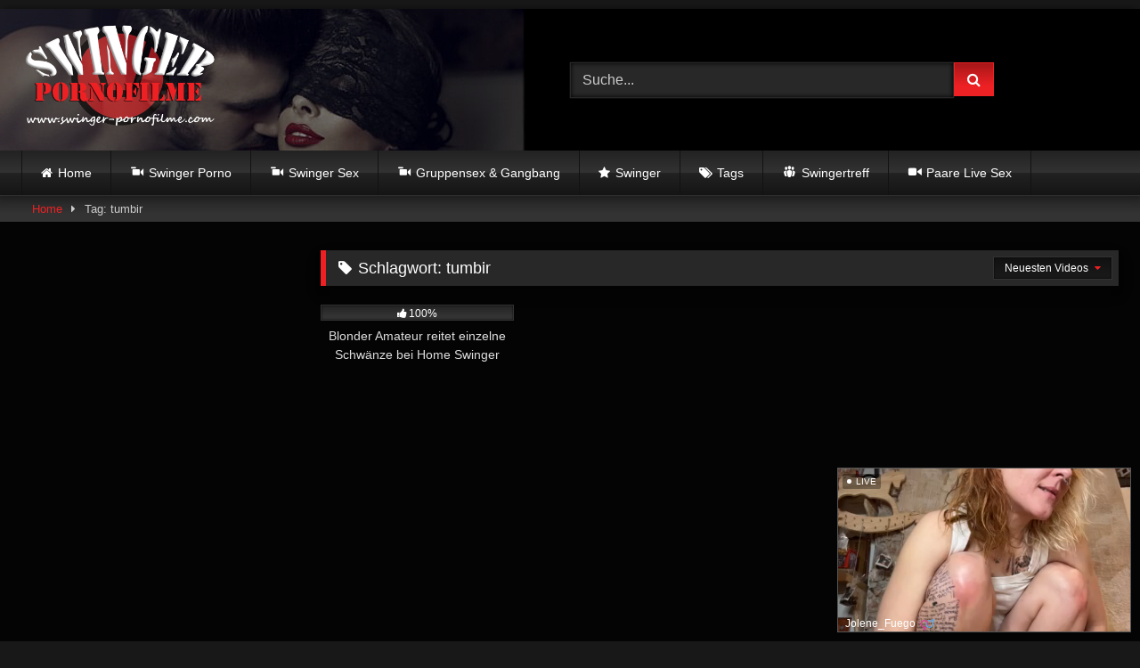

--- FILE ---
content_type: text/html; charset=UTF-8
request_url: https://swinger-pornofilme.com/tag/tumbir/
body_size: 10326
content:
<!-- This page is cached by the Hummingbird Performance plugin v3.14.1 - https://wordpress.org/plugins/hummingbird-performance/. --><!DOCTYPE html>


<html lang="de" prefix="og: https://ogp.me/ns#">
<head>
<meta charset="UTF-8">
<meta content='width=device-width, initial-scale=1.0, maximum-scale=1.0, user-scalable=0' name='viewport' />
<link rel="profile" href="https://gmpg.org/xfn/11">
<link rel="icon" href="
https://swinger-pornofilme.com/wp-content/uploads/2021/05/faviconswinger.png">

<!-- Meta social networks -->

<!-- Temp Style -->
	<style>
		#page {
			max-width: 1300px;
			margin: 10px auto;
			background: rgba(0,0,0,0.85);
			box-shadow: 0 0 10px rgba(0, 0, 0, 0.50);
			-moz-box-shadow: 0 0 10px rgba(0, 0, 0, 0.50);
			-webkit-box-shadow: 0 0 10px rgba(0, 0, 0, 0.50);
			-webkit-border-radius: 10px;
			-moz-border-radius: 10px;
			border-radius: 10px;
		}
	</style>
<style>
	.post-thumbnail {
		aspect-ratio: 16/9;
	}
	.post-thumbnail video,
	.post-thumbnail img {
		object-fit: cover;
	}

	.video-debounce-bar {
		background: #ED2124!important;
	}

					body.custom-background {
			background-image: url(https://swinger-pornofilme.com/wp-content/themes/retrotube/assets/img/niches/college/bg.jpg);
			background-color: #181818!important;
			background-repeat: no-repeat;
			background-attachment: fixed;
			background-position: top;
			background-size: cover;
		}
	
			button,
		.button,
		input[type="button"],
		input[type="reset"],
		input[type="submit"],
		.label,
		.label:visited,
		.pagination ul li a,
		.widget_categories ul li a,
		.comment-reply-link,
		a.tag-cloud-link,
		.template-actors li a {
			background: -moz-linear-gradient(top, rgba(0,0,0,0.3) 0%, rgba(0,0,0,0) 70%); /* FF3.6-15 */
			background: -webkit-linear-gradient(top, rgba(0,0,0,0.3) 0%,rgba(0,0,0,0) 70%); /* Chrome10-25,Safari5.1-6 */
			background: linear-gradient(to bottom, rgba(0,0,0,0.3) 0%,rgba(0,0,0,0) 70%); /* W3C, IE10+, FF16+, Chrome26+, Opera12+, Safari7+ */
			filter: progid:DXImageTransform.Microsoft.gradient( startColorstr='#a62b2b2b', endColorstr='#00000000',GradientType=0 ); /* IE6-9 */
			-moz-box-shadow: 0 1px 6px 0 rgba(0, 0, 0, 0.12);
			-webkit-box-shadow: 0 1px 6px 0 rgba(0, 0, 0, 0.12);
			-o-box-shadow: 0 1px 6px 0 rgba(0, 0, 0, 0.12);
			box-shadow: 0 1px 6px 0 rgba(0, 0, 0, 0.12);
		}
		input[type="text"],
		input[type="email"],
		input[type="url"],
		input[type="password"],
		input[type="search"],
		input[type="number"],
		input[type="tel"],
		input[type="range"],
		input[type="date"],
		input[type="month"],
		input[type="week"],
		input[type="time"],
		input[type="datetime"],
		input[type="datetime-local"],
		input[type="color"],
		select,
		textarea,
		.wp-editor-container {
			-moz-box-shadow: 0 0 1px rgba(255, 255, 255, 0.3), 0 0 5px black inset;
			-webkit-box-shadow: 0 0 1px rgba(255, 255, 255, 0.3), 0 0 5px black inset;
			-o-box-shadow: 0 0 1px rgba(255, 255, 255, 0.3), 0 0 5px black inset;
			box-shadow: 0 0 1px rgba(255, 255, 255, 0.3), 0 0 5px black inset;
		}
		#site-navigation {
			background: #222222;
			background: -moz-linear-gradient(top, #222222 0%, #333333 50%, #222222 51%, #151515 100%);
			background: -webkit-linear-gradient(top, #222222 0%,#333333 50%,#222222 51%,#151515 100%);
			background: linear-gradient(to bottom, #222222 0%,#333333 50%,#222222 51%,#151515 100%);
			filter: progid:DXImageTransform.Microsoft.gradient( startColorstr='#222222', endColorstr='#151515',GradientType=0 );
			-moz-box-shadow: 0 6px 6px 0 rgba(0, 0, 0, 0.12);
			-webkit-box-shadow: 0 6px 6px 0 rgba(0, 0, 0, 0.12);
			-o-box-shadow: 0 6px 6px 0 rgba(0, 0, 0, 0.12);
			box-shadow: 0 6px 6px 0 rgba(0, 0, 0, 0.12);
		}
		#site-navigation > ul > li:hover > a,
		#site-navigation ul li.current-menu-item a {
			background: -moz-linear-gradient(top, rgba(0,0,0,0.3) 0%, rgba(0,0,0,0) 70%);
			background: -webkit-linear-gradient(top, rgba(0,0,0,0.3) 0%,rgba(0,0,0,0) 70%);
			background: linear-gradient(to bottom, rgba(0,0,0,0.3) 0%,rgba(0,0,0,0) 70%);
			filter: progid:DXImageTransform.Microsoft.gradient( startColorstr='#a62b2b2b', endColorstr='#00000000',GradientType=0 );
			-moz-box-shadow: inset 0px 0px 2px 0px #000000;
			-webkit-box-shadow: inset 0px 0px 2px 0px #000000;
			-o-box-shadow: inset 0px 0px 2px 0px #000000;
			box-shadow: inset 0px 0px 2px 0px #000000;
			filter:progid:DXImageTransform.Microsoft.Shadow(color=#000000, Direction=NaN, Strength=2);
		}
		.rating-bar,
		.categories-list .thumb-block .entry-header,
		.actors-list .thumb-block .entry-header,
		#filters .filters-select,
		#filters .filters-options {
			background: -moz-linear-gradient(top, rgba(0,0,0,0.3) 0%, rgba(0,0,0,0) 70%); /* FF3.6-15 */
			background: -webkit-linear-gradient(top, rgba(0,0,0,0.3) 0%,rgba(0,0,0,0) 70%); /* Chrome10-25,Safari5.1-6 */
			background: linear-gradient(to bottom, rgba(0,0,0,0.3) 0%,rgba(0,0,0,0) 70%); /* W3C, IE10+, FF16+, Chrome26+, Opera12+, Safari7+ */
			-moz-box-shadow: inset 0px 0px 2px 0px #000000;
			-webkit-box-shadow: inset 0px 0px 2px 0px #000000;
			-o-box-shadow: inset 0px 0px 2px 0px #000000;
			box-shadow: inset 0px 0px 2px 0px #000000;
			filter:progid:DXImageTransform.Microsoft.Shadow(color=#000000, Direction=NaN, Strength=2);
		}
		.breadcrumbs-area {
			background: -moz-linear-gradient(top, rgba(0,0,0,0.3) 0%, rgba(0,0,0,0) 70%); /* FF3.6-15 */
			background: -webkit-linear-gradient(top, rgba(0,0,0,0.3) 0%,rgba(0,0,0,0) 70%); /* Chrome10-25,Safari5.1-6 */
			background: linear-gradient(to bottom, rgba(0,0,0,0.3) 0%,rgba(0,0,0,0) 70%); /* W3C, IE10+, FF16+, Chrome26+, Opera12+, Safari7+ */
		}
	
	.site-title a {
		font-family: Open Sans;
		font-size: 36px;
	}
	.site-branding .logo img {
		max-width: 250px;
		max-height: 120px;
		margin-top: 0px;
		margin-left: 0px;
	}
	a,
	.site-title a i,
	.thumb-block:hover .rating-bar i,
	.categories-list .thumb-block:hover .entry-header .cat-title:before,
	.required,
	.like #more:hover i,
	.dislike #less:hover i,
	.top-bar i:hover,
	.main-navigation .menu-item-has-children > a:after,
	.menu-toggle i,
	.main-navigation.toggled li:hover > a,
	.main-navigation.toggled li.focus > a,
	.main-navigation.toggled li.current_page_item > a,
	.main-navigation.toggled li.current-menu-item > a,
	#filters .filters-select:after,
	.morelink i,
	.top-bar .membership a i,
	.thumb-block:hover .photos-count i {
		color: #ED2124;
	}
	button,
	.button,
	input[type="button"],
	input[type="reset"],
	input[type="submit"],
	.label,
	.pagination ul li a.current,
	.pagination ul li a:hover,
	body #filters .label.secondary.active,
	.label.secondary:hover,
	.main-navigation li:hover > a,
	.main-navigation li.focus > a,
	.main-navigation li.current_page_item > a,
	.main-navigation li.current-menu-item > a,
	.widget_categories ul li a:hover,
	.comment-reply-link,
	a.tag-cloud-link:hover,
	.template-actors li a:hover {
		border-color: #ED2124!important;
		background-color: #ED2124!important;
	}
	.rating-bar-meter,
	.vjs-play-progress,
	#filters .filters-options span:hover,
	.bx-wrapper .bx-controls-direction a,
	.top-bar .social-share a:hover,
	.thumb-block:hover span.hd-video,
	.featured-carousel .slide a:hover span.hd-video,
	.appContainer .ctaButton {
		background-color: #ED2124!important;
	}
	#video-tabs button.tab-link.active,
	.title-block,
	.widget-title,
	.page-title,
	.page .entry-title,
	.comments-title,
	.comment-reply-title,
	.morelink:hover {
		border-color: #ED2124!important;
	}

	/* Small desktops ----------- */
	@media only screen  and (min-width : 64.001em) and (max-width : 84em) {
		#main .thumb-block {
			width: 25%!important;
		}
	}

	/* Desktops and laptops ----------- */
	@media only screen  and (min-width : 84.001em) {
		#main .thumb-block {
			width: 25%!important;
		}
	}

</style>

<!-- Google Analytics -->
<!-- Global site tag (gtag.js) - Google Analytics -->
<script async src="https://www.googletagmanager.com/gtag/js?id=UA-197717446-1"></script>
<script>
  window.dataLayer = window.dataLayer || [];
  function gtag(){dataLayer.push(arguments);}
  gtag('js', new Date());

  gtag('config', 'UA-197717446-1');
</script>
<!-- Meta Verification -->


<!-- Suchmaschinen-Optimierung durch Rank Math PRO - https://rankmath.com/ -->
<title>tumbir &bull; Swinger Pornofilme, Swinger Porno, Swinger Club...</title>
<meta name="robots" content="follow, index, max-snippet:-1, max-video-preview:-1, max-image-preview:large"/>
<link rel="canonical" href="https://swinger-pornofilme.com/tag/tumbir/" />
<meta property="og:locale" content="de_DE" />
<meta property="og:type" content="article" />
<meta property="og:title" content="tumbir &bull; Swinger Pornofilme, Swinger Porno, Swinger Club..." />
<meta property="og:url" content="https://swinger-pornofilme.com/tag/tumbir/" />
<meta property="og:site_name" content="Swinger Pornofilme, Swinger Porno, Swinger Club..." />
<meta name="twitter:card" content="summary_large_image" />
<meta name="twitter:title" content="tumbir &bull; Swinger Pornofilme, Swinger Porno, Swinger Club..." />
<meta name="twitter:label1" content="Videos" />
<meta name="twitter:data1" content="1" />
<script type="application/ld+json" class="rank-math-schema-pro">{"@context":"https://schema.org","@graph":[{"@type":"Person","@id":"https://swinger-pornofilme.com/#person","name":"Swinger Pornofilme, Swinger Porno, Swinger Club..."},{"@type":"WebSite","@id":"https://swinger-pornofilme.com/#website","url":"https://swinger-pornofilme.com","name":"Swinger Pornofilme, Swinger Porno, Swinger Club...","publisher":{"@id":"https://swinger-pornofilme.com/#person"},"inLanguage":"de"},{"@type":"CollectionPage","@id":"https://swinger-pornofilme.com/tag/tumbir/#webpage","url":"https://swinger-pornofilme.com/tag/tumbir/","name":"tumbir &bull; Swinger Pornofilme, Swinger Porno, Swinger Club...","isPartOf":{"@id":"https://swinger-pornofilme.com/#website"},"inLanguage":"de"}]}</script>
<!-- /Rank Math WordPress SEO Plugin -->

<link rel="alternate" type="application/rss+xml" title="Swinger Pornofilme, Swinger Porno, Swinger Club... &raquo; Feed" href="https://swinger-pornofilme.com/feed/" />
<link rel="alternate" type="application/rss+xml" title="Swinger Pornofilme, Swinger Porno, Swinger Club... &raquo; Kommentar-Feed" href="https://swinger-pornofilme.com/comments/feed/" />
<link rel="alternate" type="application/rss+xml" title="Swinger Pornofilme, Swinger Porno, Swinger Club... &raquo; tumbir Schlagwort-Feed" href="https://swinger-pornofilme.com/tag/tumbir/feed/" />
<style id='wp-img-auto-sizes-contain-inline-css' type='text/css'>
img:is([sizes=auto i],[sizes^="auto," i]){contain-intrinsic-size:3000px 1500px}
/*# sourceURL=wp-img-auto-sizes-contain-inline-css */
</style>
<link rel='stylesheet' id='dashicons-css' href='https://swinger-pornofilme.com/wp-includes/css/dashicons.min.css' type='text/css' media='all' />
<link rel='stylesheet' id='menu-icons-extra-css' href='https://swinger-pornofilme.com/wp-content/plugins/menu-icons/css/extra.min.css' type='text/css' media='all' />
<style id='wp-block-library-inline-css' type='text/css'>
:root{--wp-block-synced-color:#7a00df;--wp-block-synced-color--rgb:122,0,223;--wp-bound-block-color:var(--wp-block-synced-color);--wp-editor-canvas-background:#ddd;--wp-admin-theme-color:#007cba;--wp-admin-theme-color--rgb:0,124,186;--wp-admin-theme-color-darker-10:#006ba1;--wp-admin-theme-color-darker-10--rgb:0,107,160.5;--wp-admin-theme-color-darker-20:#005a87;--wp-admin-theme-color-darker-20--rgb:0,90,135;--wp-admin-border-width-focus:2px}@media (min-resolution:192dpi){:root{--wp-admin-border-width-focus:1.5px}}.wp-element-button{cursor:pointer}:root .has-very-light-gray-background-color{background-color:#eee}:root .has-very-dark-gray-background-color{background-color:#313131}:root .has-very-light-gray-color{color:#eee}:root .has-very-dark-gray-color{color:#313131}:root .has-vivid-green-cyan-to-vivid-cyan-blue-gradient-background{background:linear-gradient(135deg,#00d084,#0693e3)}:root .has-purple-crush-gradient-background{background:linear-gradient(135deg,#34e2e4,#4721fb 50%,#ab1dfe)}:root .has-hazy-dawn-gradient-background{background:linear-gradient(135deg,#faaca8,#dad0ec)}:root .has-subdued-olive-gradient-background{background:linear-gradient(135deg,#fafae1,#67a671)}:root .has-atomic-cream-gradient-background{background:linear-gradient(135deg,#fdd79a,#004a59)}:root .has-nightshade-gradient-background{background:linear-gradient(135deg,#330968,#31cdcf)}:root .has-midnight-gradient-background{background:linear-gradient(135deg,#020381,#2874fc)}:root{--wp--preset--font-size--normal:16px;--wp--preset--font-size--huge:42px}.has-regular-font-size{font-size:1em}.has-larger-font-size{font-size:2.625em}.has-normal-font-size{font-size:var(--wp--preset--font-size--normal)}.has-huge-font-size{font-size:var(--wp--preset--font-size--huge)}.has-text-align-center{text-align:center}.has-text-align-left{text-align:left}.has-text-align-right{text-align:right}.has-fit-text{white-space:nowrap!important}#end-resizable-editor-section{display:none}.aligncenter{clear:both}.items-justified-left{justify-content:flex-start}.items-justified-center{justify-content:center}.items-justified-right{justify-content:flex-end}.items-justified-space-between{justify-content:space-between}.screen-reader-text{border:0;clip-path:inset(50%);height:1px;margin:-1px;overflow:hidden;padding:0;position:absolute;width:1px;word-wrap:normal!important}.screen-reader-text:focus{background-color:#ddd;clip-path:none;color:#444;display:block;font-size:1em;height:auto;left:5px;line-height:normal;padding:15px 23px 14px;text-decoration:none;top:5px;width:auto;z-index:100000}html :where(.has-border-color){border-style:solid}html :where([style*=border-top-color]){border-top-style:solid}html :where([style*=border-right-color]){border-right-style:solid}html :where([style*=border-bottom-color]){border-bottom-style:solid}html :where([style*=border-left-color]){border-left-style:solid}html :where([style*=border-width]){border-style:solid}html :where([style*=border-top-width]){border-top-style:solid}html :where([style*=border-right-width]){border-right-style:solid}html :where([style*=border-bottom-width]){border-bottom-style:solid}html :where([style*=border-left-width]){border-left-style:solid}html :where(img[class*=wp-image-]){height:auto;max-width:100%}:where(figure){margin:0 0 1em}html :where(.is-position-sticky){--wp-admin--admin-bar--position-offset:var(--wp-admin--admin-bar--height,0px)}@media screen and (max-width:600px){html :where(.is-position-sticky){--wp-admin--admin-bar--position-offset:0px}}

/*# sourceURL=wp-block-library-inline-css */
</style><style id='global-styles-inline-css' type='text/css'>
:root{--wp--preset--aspect-ratio--square: 1;--wp--preset--aspect-ratio--4-3: 4/3;--wp--preset--aspect-ratio--3-4: 3/4;--wp--preset--aspect-ratio--3-2: 3/2;--wp--preset--aspect-ratio--2-3: 2/3;--wp--preset--aspect-ratio--16-9: 16/9;--wp--preset--aspect-ratio--9-16: 9/16;--wp--preset--color--black: #000000;--wp--preset--color--cyan-bluish-gray: #abb8c3;--wp--preset--color--white: #ffffff;--wp--preset--color--pale-pink: #f78da7;--wp--preset--color--vivid-red: #cf2e2e;--wp--preset--color--luminous-vivid-orange: #ff6900;--wp--preset--color--luminous-vivid-amber: #fcb900;--wp--preset--color--light-green-cyan: #7bdcb5;--wp--preset--color--vivid-green-cyan: #00d084;--wp--preset--color--pale-cyan-blue: #8ed1fc;--wp--preset--color--vivid-cyan-blue: #0693e3;--wp--preset--color--vivid-purple: #9b51e0;--wp--preset--gradient--vivid-cyan-blue-to-vivid-purple: linear-gradient(135deg,rgb(6,147,227) 0%,rgb(155,81,224) 100%);--wp--preset--gradient--light-green-cyan-to-vivid-green-cyan: linear-gradient(135deg,rgb(122,220,180) 0%,rgb(0,208,130) 100%);--wp--preset--gradient--luminous-vivid-amber-to-luminous-vivid-orange: linear-gradient(135deg,rgb(252,185,0) 0%,rgb(255,105,0) 100%);--wp--preset--gradient--luminous-vivid-orange-to-vivid-red: linear-gradient(135deg,rgb(255,105,0) 0%,rgb(207,46,46) 100%);--wp--preset--gradient--very-light-gray-to-cyan-bluish-gray: linear-gradient(135deg,rgb(238,238,238) 0%,rgb(169,184,195) 100%);--wp--preset--gradient--cool-to-warm-spectrum: linear-gradient(135deg,rgb(74,234,220) 0%,rgb(151,120,209) 20%,rgb(207,42,186) 40%,rgb(238,44,130) 60%,rgb(251,105,98) 80%,rgb(254,248,76) 100%);--wp--preset--gradient--blush-light-purple: linear-gradient(135deg,rgb(255,206,236) 0%,rgb(152,150,240) 100%);--wp--preset--gradient--blush-bordeaux: linear-gradient(135deg,rgb(254,205,165) 0%,rgb(254,45,45) 50%,rgb(107,0,62) 100%);--wp--preset--gradient--luminous-dusk: linear-gradient(135deg,rgb(255,203,112) 0%,rgb(199,81,192) 50%,rgb(65,88,208) 100%);--wp--preset--gradient--pale-ocean: linear-gradient(135deg,rgb(255,245,203) 0%,rgb(182,227,212) 50%,rgb(51,167,181) 100%);--wp--preset--gradient--electric-grass: linear-gradient(135deg,rgb(202,248,128) 0%,rgb(113,206,126) 100%);--wp--preset--gradient--midnight: linear-gradient(135deg,rgb(2,3,129) 0%,rgb(40,116,252) 100%);--wp--preset--font-size--small: 13px;--wp--preset--font-size--medium: 20px;--wp--preset--font-size--large: 36px;--wp--preset--font-size--x-large: 42px;--wp--preset--spacing--20: 0.44rem;--wp--preset--spacing--30: 0.67rem;--wp--preset--spacing--40: 1rem;--wp--preset--spacing--50: 1.5rem;--wp--preset--spacing--60: 2.25rem;--wp--preset--spacing--70: 3.38rem;--wp--preset--spacing--80: 5.06rem;--wp--preset--shadow--natural: 6px 6px 9px rgba(0, 0, 0, 0.2);--wp--preset--shadow--deep: 12px 12px 50px rgba(0, 0, 0, 0.4);--wp--preset--shadow--sharp: 6px 6px 0px rgba(0, 0, 0, 0.2);--wp--preset--shadow--outlined: 6px 6px 0px -3px rgb(255, 255, 255), 6px 6px rgb(0, 0, 0);--wp--preset--shadow--crisp: 6px 6px 0px rgb(0, 0, 0);}:where(.is-layout-flex){gap: 0.5em;}:where(.is-layout-grid){gap: 0.5em;}body .is-layout-flex{display: flex;}.is-layout-flex{flex-wrap: wrap;align-items: center;}.is-layout-flex > :is(*, div){margin: 0;}body .is-layout-grid{display: grid;}.is-layout-grid > :is(*, div){margin: 0;}:where(.wp-block-columns.is-layout-flex){gap: 2em;}:where(.wp-block-columns.is-layout-grid){gap: 2em;}:where(.wp-block-post-template.is-layout-flex){gap: 1.25em;}:where(.wp-block-post-template.is-layout-grid){gap: 1.25em;}.has-black-color{color: var(--wp--preset--color--black) !important;}.has-cyan-bluish-gray-color{color: var(--wp--preset--color--cyan-bluish-gray) !important;}.has-white-color{color: var(--wp--preset--color--white) !important;}.has-pale-pink-color{color: var(--wp--preset--color--pale-pink) !important;}.has-vivid-red-color{color: var(--wp--preset--color--vivid-red) !important;}.has-luminous-vivid-orange-color{color: var(--wp--preset--color--luminous-vivid-orange) !important;}.has-luminous-vivid-amber-color{color: var(--wp--preset--color--luminous-vivid-amber) !important;}.has-light-green-cyan-color{color: var(--wp--preset--color--light-green-cyan) !important;}.has-vivid-green-cyan-color{color: var(--wp--preset--color--vivid-green-cyan) !important;}.has-pale-cyan-blue-color{color: var(--wp--preset--color--pale-cyan-blue) !important;}.has-vivid-cyan-blue-color{color: var(--wp--preset--color--vivid-cyan-blue) !important;}.has-vivid-purple-color{color: var(--wp--preset--color--vivid-purple) !important;}.has-black-background-color{background-color: var(--wp--preset--color--black) !important;}.has-cyan-bluish-gray-background-color{background-color: var(--wp--preset--color--cyan-bluish-gray) !important;}.has-white-background-color{background-color: var(--wp--preset--color--white) !important;}.has-pale-pink-background-color{background-color: var(--wp--preset--color--pale-pink) !important;}.has-vivid-red-background-color{background-color: var(--wp--preset--color--vivid-red) !important;}.has-luminous-vivid-orange-background-color{background-color: var(--wp--preset--color--luminous-vivid-orange) !important;}.has-luminous-vivid-amber-background-color{background-color: var(--wp--preset--color--luminous-vivid-amber) !important;}.has-light-green-cyan-background-color{background-color: var(--wp--preset--color--light-green-cyan) !important;}.has-vivid-green-cyan-background-color{background-color: var(--wp--preset--color--vivid-green-cyan) !important;}.has-pale-cyan-blue-background-color{background-color: var(--wp--preset--color--pale-cyan-blue) !important;}.has-vivid-cyan-blue-background-color{background-color: var(--wp--preset--color--vivid-cyan-blue) !important;}.has-vivid-purple-background-color{background-color: var(--wp--preset--color--vivid-purple) !important;}.has-black-border-color{border-color: var(--wp--preset--color--black) !important;}.has-cyan-bluish-gray-border-color{border-color: var(--wp--preset--color--cyan-bluish-gray) !important;}.has-white-border-color{border-color: var(--wp--preset--color--white) !important;}.has-pale-pink-border-color{border-color: var(--wp--preset--color--pale-pink) !important;}.has-vivid-red-border-color{border-color: var(--wp--preset--color--vivid-red) !important;}.has-luminous-vivid-orange-border-color{border-color: var(--wp--preset--color--luminous-vivid-orange) !important;}.has-luminous-vivid-amber-border-color{border-color: var(--wp--preset--color--luminous-vivid-amber) !important;}.has-light-green-cyan-border-color{border-color: var(--wp--preset--color--light-green-cyan) !important;}.has-vivid-green-cyan-border-color{border-color: var(--wp--preset--color--vivid-green-cyan) !important;}.has-pale-cyan-blue-border-color{border-color: var(--wp--preset--color--pale-cyan-blue) !important;}.has-vivid-cyan-blue-border-color{border-color: var(--wp--preset--color--vivid-cyan-blue) !important;}.has-vivid-purple-border-color{border-color: var(--wp--preset--color--vivid-purple) !important;}.has-vivid-cyan-blue-to-vivid-purple-gradient-background{background: var(--wp--preset--gradient--vivid-cyan-blue-to-vivid-purple) !important;}.has-light-green-cyan-to-vivid-green-cyan-gradient-background{background: var(--wp--preset--gradient--light-green-cyan-to-vivid-green-cyan) !important;}.has-luminous-vivid-amber-to-luminous-vivid-orange-gradient-background{background: var(--wp--preset--gradient--luminous-vivid-amber-to-luminous-vivid-orange) !important;}.has-luminous-vivid-orange-to-vivid-red-gradient-background{background: var(--wp--preset--gradient--luminous-vivid-orange-to-vivid-red) !important;}.has-very-light-gray-to-cyan-bluish-gray-gradient-background{background: var(--wp--preset--gradient--very-light-gray-to-cyan-bluish-gray) !important;}.has-cool-to-warm-spectrum-gradient-background{background: var(--wp--preset--gradient--cool-to-warm-spectrum) !important;}.has-blush-light-purple-gradient-background{background: var(--wp--preset--gradient--blush-light-purple) !important;}.has-blush-bordeaux-gradient-background{background: var(--wp--preset--gradient--blush-bordeaux) !important;}.has-luminous-dusk-gradient-background{background: var(--wp--preset--gradient--luminous-dusk) !important;}.has-pale-ocean-gradient-background{background: var(--wp--preset--gradient--pale-ocean) !important;}.has-electric-grass-gradient-background{background: var(--wp--preset--gradient--electric-grass) !important;}.has-midnight-gradient-background{background: var(--wp--preset--gradient--midnight) !important;}.has-small-font-size{font-size: var(--wp--preset--font-size--small) !important;}.has-medium-font-size{font-size: var(--wp--preset--font-size--medium) !important;}.has-large-font-size{font-size: var(--wp--preset--font-size--large) !important;}.has-x-large-font-size{font-size: var(--wp--preset--font-size--x-large) !important;}
/*# sourceURL=global-styles-inline-css */
</style>

<style id='classic-theme-styles-inline-css' type='text/css'>
/*! This file is auto-generated */
.wp-block-button__link{color:#fff;background-color:#32373c;border-radius:9999px;box-shadow:none;text-decoration:none;padding:calc(.667em + 2px) calc(1.333em + 2px);font-size:1.125em}.wp-block-file__button{background:#32373c;color:#fff;text-decoration:none}
/*# sourceURL=/wp-includes/css/classic-themes.min.css */
</style>
<link rel='stylesheet' id='wphb-1-css' href='https://swinger-pornofilme.com/wp-content/uploads/hummingbird-assets/533d42e01bb0ce16bffd589d46d4a27a.css' type='text/css' media='all' />
<script type="text/javascript" src="https://swinger-pornofilme.com/wp-content/uploads/hummingbird-assets/2e4fcbfe9e98105b2bf16c83b4ee85d1.js" id="wphb-2-js"></script>
<link rel="https://api.w.org/" href="https://swinger-pornofilme.com/wp-json/" /><link rel="alternate" title="JSON" type="application/json" href="https://swinger-pornofilme.com/wp-json/wp/v2/tags/551" /><link rel="EditURI" type="application/rsd+xml" title="RSD" href="https://swinger-pornofilme.com/xmlrpc.php?rsd" />
<meta name="generator" content="WordPress 6.9" />
<link rel="icon" href="https://swinger-pornofilme.com/wp-content/uploads/2021/05/cropped-faviconswinger-32x32.png" sizes="32x32" />
<link rel="icon" href="https://swinger-pornofilme.com/wp-content/uploads/2021/05/cropped-faviconswinger-192x192.png" sizes="192x192" />
<link rel="apple-touch-icon" href="https://swinger-pornofilme.com/wp-content/uploads/2021/05/cropped-faviconswinger-180x180.png" />
<meta name="msapplication-TileImage" content="https://swinger-pornofilme.com/wp-content/uploads/2021/05/cropped-faviconswinger-270x270.png" />
		<style type="text/css" id="wp-custom-css">
			ins
{background: transparent;}

.partnerbar {
 border-bottom:1px solid #1c1c1c;
 border-top:1px solid #1c1c1c;
 background:rgba(0,0,0,.9);
 padding:7px 0;
 color:#fff;
 font-size:13px;
 line-height:5px;
 text-align:center
}
.partnerbar a {
 color:#ffffff;
 display:inline-block;
 padding:0 15px;
 font-size:13px;
 margin-left:auto;
 margin-right:auto
}
.partnerbar a:hover {
 color:#ED2124;
 text-decoration:none
}

.site-header {
    display: block;
    background-image: url(https://swinger-pornofilme.com/wp-content/uploads/2021/05/headerswinger.png);
    background-repeat: repeat-x;
    hight: 180px;
    background-image: dimgrey;		</style>
		</head>

<body
class="archive tag tag-tumbir tag-551 wp-embed-responsive wp-theme-retrotube hfeed">
<div id="page">
	<a class="skip-link screen-reader-text" href="#content">Skip to content</a>

	<header id="masthead" class="site-header" role="banner">

		
		<div class="site-branding row">
			<div class="logo">
									<a href="https://swinger-pornofilme.com/" rel="home" title="Swinger Pornofilme, Swinger Porno, Swinger Club..."><img src="
										https://swinger-pornofilme.com/wp-content/uploads/2021/05/swingerlogo-1.png					" alt="Swinger Pornofilme, Swinger Porno, Swinger Club..."></a>
				
							</div>
							<div class="header-search ">
	<form method="get" id="searchform" action="https://swinger-pornofilme.com/">        
					<input class="input-group-field" value="Suche..." name="s" id="s" onfocus="if (this.value == 'Suche...') {this.value = '';}" onblur="if (this.value == '') {this.value = 'Suche...';}" type="text" />
				
		<input class="button fa-input" type="submit" id="searchsubmit" value="&#xf002;" />        
	</form>
</div>								</div><!-- .site-branding -->

		<nav id="site-navigation" class="main-navigation
		" role="navigation">
			<div id="head-mobile"></div>
			<div class="button-nav"></div>
			<ul id="menu-main-menu" class="row"><li id="menu-item-11" class="home-icon menu-item menu-item-type-custom menu-item-object-custom menu-item-home menu-item-11"><a href="https://swinger-pornofilme.com">Home</a></li>
<li id="menu-item-456" class="menu-item menu-item-type-taxonomy menu-item-object-category menu-item-456"><a href="https://swinger-pornofilme.com/pornos/swinger-porno/"><i class="_mi _before dashicons dashicons-video-alt" aria-hidden="true"></i><span>Swinger Porno</span></a></li>
<li id="menu-item-457" class="menu-item menu-item-type-taxonomy menu-item-object-category menu-item-457"><a href="https://swinger-pornofilme.com/pornos/swinger-sex/"><i class="_mi _before dashicons dashicons-video-alt" aria-hidden="true"></i><span>Swinger Sex</span></a></li>
<li id="menu-item-455" class="menu-item menu-item-type-taxonomy menu-item-object-category menu-item-455"><a href="https://swinger-pornofilme.com/pornos/gruppensex/"><i class="_mi _before dashicons dashicons-video-alt" aria-hidden="true"></i><span>Gruppensex &amp; Gangbang</span></a></li>
<li id="menu-item-14" class="star-icon menu-item menu-item-type-post_type menu-item-object-page menu-item-14"><a href="https://swinger-pornofilme.com/swinger/">Swinger</a></li>
<li id="menu-item-13" class="tag-icon menu-item menu-item-type-post_type menu-item-object-page menu-item-13"><a href="https://swinger-pornofilme.com/tags/">Tags</a></li>
<li id="menu-item-335" class="menu-item menu-item-type-custom menu-item-object-custom menu-item-335"><a target="_blank" href="https://rammlertreffen.com/"><i class="_mi _before dashicons dashicons-groups" aria-hidden="true"></i><span>Swingertreff</span></a></li>
<li id="menu-item-460" class="menu-item menu-item-type-custom menu-item-object-custom menu-item-460"><a target="_blank" href="https://megacamsex.net/paare-live-sex-cams/"><i class="_mi _before dashicons dashicons-video-alt2" aria-hidden="true"></i><span>Paare Live Sex</span></a></li>
</ul>		</nav><!-- #site-navigation -->

		<div class="clear"></div>

					<div class="happy-header-mobile">
				<div style="min-width: 300px; min-height: 125px;">
<ins data-revive-zoneid="6" data-revive-block="1" data-revive-id="2a01f74576b682b286d169120ec9cb49"></ins>
<script async src="//rev.lapippa.com/cpanel/www/internal/c3.php"></script></div>			</div>
			</header><!-- #masthead -->

	<div class="breadcrumbs-area"><div class="row"><div id="breadcrumbs"><a href="https://swinger-pornofilme.com">Home</a><span class="separator"><i class="fa fa-caret-right"></i></span><span class="current">Tag: tumbir</span></div></div></div>
	
	<div id="content" class="site-content row">
	<div id="primary" class="content-area with-sidebar-left">
		<main id="main" class="site-main with-sidebar-left" role="main">
					<header class="page-header">
				<h1 class="widget-title"><i class="fa fa-tag"></i>Schlagwort: <span>tumbir</span></h1>					<div id="filters">        
		<div class="filters-select">
					Neuesten Videos						<div class="filters-options">
									
					<span><a class="" href="/tag/tumbir/?filter=latest">Neuesten Videos</a></span>
																<span><a class="" href="/tag/tumbir/?filter=longest">Längste Videos</a></span>			
											<span><a class="" href="/tag/tumbir/?filter=popular">Beliebte Videos</a></span>			
					<span><a class="" href="/tag/tumbir/?filter=random">Zufalls Video</a></span>	
							</div>
		</div>
	</div>
			</header><!-- .page-header -->
			<div class="videos-list">
				
<article data-video-id="video_1" data-main-thumb="https://swinger-pornofilme.com/wp-content/uploads/2021/06/177.jpg" data-thumbs="https://www.lapippa.com/media/videos/tmb/452/1.jpg,https://www.lapippa.com/media/videos/tmb/452/2.jpg,https://www.lapippa.com/media/videos/tmb/452/3.jpg,https://www.lapippa.com/media/videos/tmb/452/4.jpg,https://www.lapippa.com/media/videos/tmb/452/5.jpg,https://www.lapippa.com/media/videos/tmb/452/6.jpg,https://www.lapippa.com/media/videos/tmb/452/7.jpg,https://www.lapippa.com/media/videos/tmb/452/8.jpg,https://www.lapippa.com/media/videos/tmb/452/9.jpg,https://www.lapippa.com/media/videos/tmb/452/10.jpg" class="loop-video thumb-block video-preview-item post-177 post type-post status-publish format-video has-post-thumbnail hentry category-swinger-porno tag-amateur-swinger-sex-tumblr tag-asia-swinger-porn tag-ayda-swinger-porn tag-czech-mega-swinger-porn tag-deutsche-swinger-sex-videos tag-free-real-swinger-sex tag-granny-swinger-porno tag-granny-swinger-sex tag-homemade-swinger-porn tag-im-swinger-ficken-alte tag-private-swinger-porno-deutsch tag-swinger-club-essen tag-swinger-club-freiburg tag-swinger-club-munich tag-swinger-ficken-pornos tag-swinger-porn-free tag-swinger-porn-stream tag-swinger-porno-anal tag-swinger-sex-fotos tag-tumbir tag-tumblr-swinger-sex post_format-post-format-video" data-post-id="177">
	<a href="https://swinger-pornofilme.com/blonder-amateur-reitet-einzelne-schwaenze-bei-home-swinger/" title="Blonder Amateur reitet einzelne Schwänze bei Home Swinger">
		<div class="post-thumbnail">
			
			<div class="post-thumbnail-container"><img class="video-main-thumb" width="300" height="168.75" src="https://swinger-pornofilme.com/wp-content/uploads/2021/06/177.jpg" alt="Blonder Amateur reitet einzelne Schwänze bei Home Swinger"></div>			<div class="video-overlay"></div>

									<span class="duration"><i class="fa fa-clock-o"></i>06:32</span>		</div>

		<div class="rating-bar"><div class="rating-bar-meter" style="width:100%"></div><i class="fa fa-thumbs-up" aria-hidden="true"></i><span>100%</span></div>
		<header class="entry-header">
			<span>Blonder Amateur reitet einzelne Schwänze bei Home Swinger</span>
		</header>
	</a>
</article>
			</div>
					</main><!-- #main -->
	</div><!-- #primary -->

	<aside id="sidebar" class="widget-area with-sidebar-left" role="complementary">
					</aside><!-- #sidebar -->

</div><!-- #content -->

<footer id="colophon" class="site-footer
	br-bottom-10" role="contentinfo">
	<div class="row">
					<div class="happy-footer-mobile">
				<div style="margin-left: auto; margin-right: auto; display: inline-flex;">
<div style="width:310px; height: 260px;"><ins data-revive-zoneid="4" data-revive-block="1" data-revive-id="2a01f74576b682b286d169120ec9cb49"></ins>
<script async src="//rev.lapippa.com/cpanel/www/internal/c3.php"></script></div></div>			</div>
						
		<div class="clear"></div>

					<div class="logo-footer">
							<a href="https://swinger-pornofilme.com/" rel="home" title="Swinger Pornofilme, Swinger Porno, Swinger Club..."><img class="grayscale" src="
									https://swinger-pornofilme.com/wp-content/uploads/2021/05/swingerlogo-1.png				" alt="Swinger Pornofilme, Swinger Porno, Swinger Club..."></a>
			</div>
		
					<div class="footer-menu-container">
				<div class="menu-footer-menu-container"><ul id="menu-footer-menu" class="menu"><li id="menu-item-28" class="menu-item menu-item-type-post_type menu-item-object-page menu-item-28"><a href="https://swinger-pornofilme.com/dmca/">DMCA</a></li>
<li id="menu-item-27" class="menu-item menu-item-type-post_type menu-item-object-page menu-item-27"><a href="https://swinger-pornofilme.com/terms-of-use/">Terms of Use</a></li>
<li id="menu-item-29" class="menu-item menu-item-type-custom menu-item-object-custom menu-item-29"><a target="_blank" rel="nofollow" href="https://www.lapippa.com/feedback">Kontakt</a></li>
<li id="menu-item-313" class="menu-item menu-item-type-taxonomy menu-item-object-category menu-item-313"><a href="https://swinger-pornofilme.com/pornos/swinger-porno/">Swinger Porno</a></li>
<li id="menu-item-314" class="menu-item menu-item-type-taxonomy menu-item-object-category menu-item-314"><a href="https://swinger-pornofilme.com/pornos/swinger-sex/">Swinger Sex</a></li>
<li id="menu-item-315" class="menu-item menu-item-type-post_type menu-item-object-page menu-item-315"><a href="https://swinger-pornofilme.com/tags/">Tags</a></li>
</ul></div>			</div>
		
					<div class="site-info">
				Alle Rechte vorbehalten. Powerd by swinger-pornofilme.com			</div><!-- .site-info -->
			</div>
</footer><!-- #colophon -->
</div><!-- #page -->

<a class="button" href="#" id="back-to-top" title="Back to top"><i class="fa fa-chevron-up"></i></a>

<script type="speculationrules">
{"prefetch":[{"source":"document","where":{"and":[{"href_matches":"/*"},{"not":{"href_matches":["/wp-*.php","/wp-admin/*","/wp-content/uploads/*","/wp-content/*","/wp-content/plugins/*","/wp-content/themes/retrotube/*","/*\\?(.+)"]}},{"not":{"selector_matches":"a[rel~=\"nofollow\"]"}},{"not":{"selector_matches":".no-prefetch, .no-prefetch a"}}]},"eagerness":"conservative"}]}
</script>
		<div class="modal fade wpst-user-modal" id="wpst-user-modal" tabindex="-1" role="dialog" aria-hidden="true">
			<div class="modal-dialog" data-active-tab="">
				<div class="modal-content">
					<div class="modal-body">
					<a href="#" class="close" data-dismiss="modal" aria-label="Close"><i class="fa fa-remove"></i></a>
						<!-- Register form -->
						<div class="wpst-register">	
															<div class="alert alert-danger">Registration is disabled.</div>
													</div>

						<!-- Login form -->
						<div class="wpst-login">							 
							<h3>Anmeldung zu Swinger Pornofilme, Swinger Porno, Swinger Club...</h3>
						
							<form id="wpst_login_form" action="https://swinger-pornofilme.com/" method="post">

								<div class="form-field">
									<label>Benutzername</label>
									<input class="form-control input-lg required" name="wpst_user_login" type="text"/>
								</div>
								<div class="form-field">
									<label for="wpst_user_pass">Passwort</label>
									<input class="form-control input-lg required" name="wpst_user_pass" id="wpst_user_pass" type="password"/>
								</div>
								<div class="form-field lost-password">
									<input type="hidden" name="action" value="wpst_login_member"/>
									<button class="btn btn-theme btn-lg" data-loading-text="Laden..." type="submit">Login</button> <a class="alignright" href="#wpst-reset-password">Passwort vergessen?</a>
								</div>
								<input type="hidden" id="login-security" name="login-security" value="13dfb06f26" /><input type="hidden" name="_wp_http_referer" value="/tag/tumbir/" />							</form>
							<div class="wpst-errors"></div>
						</div>

						<!-- Lost Password form -->
						<div class="wpst-reset-password">							 
							<h3>Passwort zurücksetzen</h3>
							<p>Geben Sie den Benutzernamen oder die E-Mail ein, die Sie in Ihrem Profil verwendet haben. Ein Link zum Zurücksetzen des Passworts wird Ihnen per E-Mail zugesandt.</p>
						
							<form id="wpst_reset_password_form" action="https://swinger-pornofilme.com/" method="post">
								<div class="form-field">
									<label for="wpst_user_or_email">Benutzername oder E-Mail</label>
									<input class="form-control input-lg required" name="wpst_user_or_email" id="wpst_user_or_email" type="text"/>
								</div>
								<div class="form-field">
									<input type="hidden" name="action" value="wpst_reset_password"/>
									<button class="btn btn-theme btn-lg" data-loading-text="Laden..." type="submit">Neues Passwort anfordern</button>
								</div>
								<input type="hidden" id="password-security" name="password-security" value="13dfb06f26" /><input type="hidden" name="_wp_http_referer" value="/tag/tumbir/" />							</form>
							<div class="wpst-errors"></div>
						</div>

						<div class="wpst-loading">
							<p><i class="fa fa-refresh fa-spin"></i><br>Laden...</p>
						</div>
					</div>
					<div class="modal-footer">
						<span class="wpst-register-footer">Sie haben kein Konto? <a href="#wpst-register">Anmelden</a></span>
						<span class="wpst-login-footer">Haben Sie bereits ein Konto? <a href="#wpst-login">Login</a></span>
					</div>				
				</div>
			</div>
		</div>
		<script type="text/javascript" id="wphb-3-js-extra">
/* <![CDATA[ */
var wpst_ajax_var = {"url":"https://swinger-pornofilme.com/wp-admin/admin-ajax.php","nonce":"4ba8bb210c","ctpl_installed":"","is_mobile":""};
var objectL10nMain = {"readmore":"Mehr Lesen","close":"schlie\u00dfen"};
var options = {"thumbnails_ratio":"16/9","enable_views_system":"off","enable_rating_system":"on"};
//# sourceURL=wphb-3-js-extra
/* ]]> */
</script>
<script type="text/javascript" src="https://swinger-pornofilme.com/wp-content/uploads/hummingbird-assets/c3c580d7d41ce624ac6901382c95463a.js" id="wphb-3-js"></script>

<!-- Other scripts -->
<script
    id="SCSpotScript"
    type="text/javascript"
    src="https://creative.mavrtracktor.com/widgets/Spot/lib.js"
  ></script>
  <script type="text/javascript">
    const spot = new StripchatSpot({"autoplay":"all","hideButton":1,"autoclose":0,"campaignId":"videoslider","sourceId":"swinger-pornofilme.com","creativeId":"videoslider","tag":"girls/german","userId":"4bb24435b940a90a382512e05be932bf69d89d3e8f17fe575625c4abeecb1638"});
    spot.mount(document.body)
  </script>
<!-- Mobile scripts -->

<script defer src="https://static.cloudflareinsights.com/beacon.min.js/vcd15cbe7772f49c399c6a5babf22c1241717689176015" integrity="sha512-ZpsOmlRQV6y907TI0dKBHq9Md29nnaEIPlkf84rnaERnq6zvWvPUqr2ft8M1aS28oN72PdrCzSjY4U6VaAw1EQ==" data-cf-beacon='{"version":"2024.11.0","token":"eb8214c32c2944df84befc80d668121d","r":1,"server_timing":{"name":{"cfCacheStatus":true,"cfEdge":true,"cfExtPri":true,"cfL4":true,"cfOrigin":true,"cfSpeedBrain":true},"location_startswith":null}}' crossorigin="anonymous"></script>
</body>
</html>
<!-- Hummingbird cache file was created in 0.087793111801147 seconds, on 20-01-26 21:11:04 -->